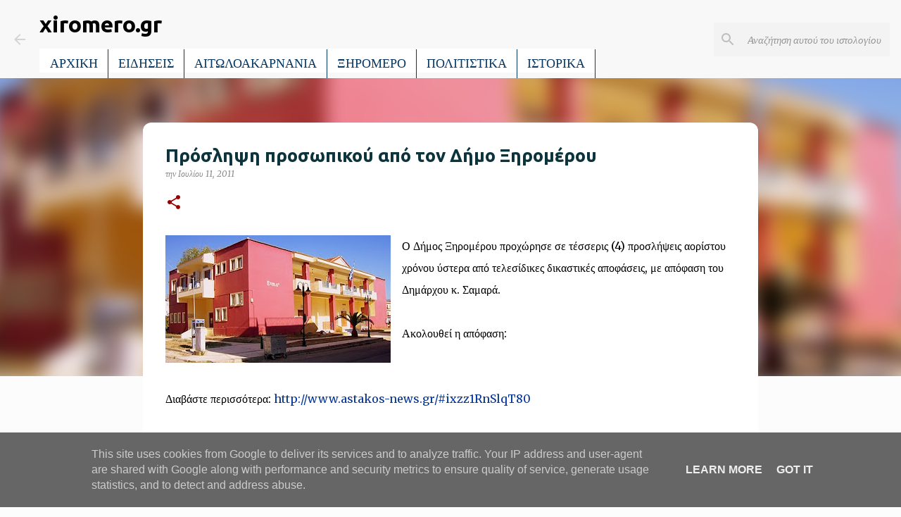

--- FILE ---
content_type: text/html; charset=utf-8
request_url: https://www.google.com/recaptcha/api2/aframe
body_size: 266
content:
<!DOCTYPE HTML><html><head><meta http-equiv="content-type" content="text/html; charset=UTF-8"></head><body><script nonce="iaIDxKrp6dnu29YawqOJHg">/** Anti-fraud and anti-abuse applications only. See google.com/recaptcha */ try{var clients={'sodar':'https://pagead2.googlesyndication.com/pagead/sodar?'};window.addEventListener("message",function(a){try{if(a.source===window.parent){var b=JSON.parse(a.data);var c=clients[b['id']];if(c){var d=document.createElement('img');d.src=c+b['params']+'&rc='+(localStorage.getItem("rc::a")?sessionStorage.getItem("rc::b"):"");window.document.body.appendChild(d);sessionStorage.setItem("rc::e",parseInt(sessionStorage.getItem("rc::e")||0)+1);localStorage.setItem("rc::h",'1768735201796');}}}catch(b){}});window.parent.postMessage("_grecaptcha_ready", "*");}catch(b){}</script></body></html>